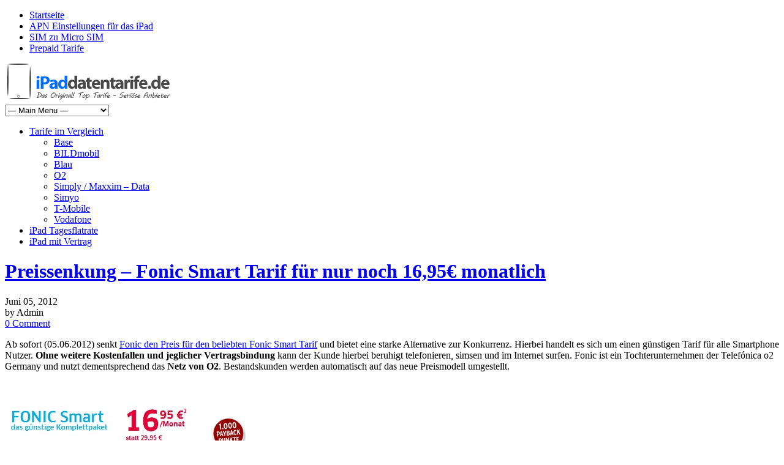

--- FILE ---
content_type: text/html; charset=UTF-8
request_url: http://www.ipaddatentarife.de/preissenkung-fonic-smart-tarif-fur-nur-noch-16-95e-monatlich
body_size: 8220
content:
<!DOCTYPE html>
<!--[if lt IE 7 ]><html class="ie ie6" lang="en"> <![endif]-->
<!--[if IE 7 ]><html class="ie ie7" lang="en"> <![endif]-->
<!--[if IE 8 ]><html class="ie ie8" lang="en"> <![endif]-->
<!--[if (gte IE 9)|!(IE)]><!--><html lang="de"> <!--<![endif]-->
<head>

	<!-- Basic Page Needs
  ================================================== -->
	<meta charset="utf-8" />
	<title> Preissenkung &#8211; Fonic Smart Tarif für nur noch 16,95€ monatlich</title>

	<!--[if lt IE 9]>
		<script src="http://html5shim.googlecode.com/svn/trunk/html5.js"></script>
	<![endif]-->

	<!-- CSS
  ================================================== -->
	<link rel="stylesheet" href="http://www.ipaddatentarife.de/wp-content/themes/modernize/style.css" type="text/css" />
	
				<meta name="viewport" content="width=device-width, initial-scale=1, maximum-scale=1">
		<link rel="stylesheet" href="http://www.ipaddatentarife.de/wp-content/themes/modernize/stylesheet/skeleton-responsive.css">
		<link rel="stylesheet" href="http://www.ipaddatentarife.de/wp-content/themes/modernize/stylesheet/layout-responsive.css">	
		
	<!--[if lt IE 9]>
		<link rel="stylesheet" href="http://www.ipaddatentarife.de/wp-content/themes/modernize/stylesheet/ie-style.php?path=http://www.ipaddatentarife.de/wp-content/themes/modernize" type="text/css" media="screen, projection" /> 
	<![endif]-->
	<!--[if lt IE 9]>
	<script src="http://css3-mediaqueries-js.googlecode.com/svn/trunk/css3-mediaqueries.js"></script>
	<![endif]-->	
	
	<!--[if IE 7]>
		<link rel="stylesheet" href="http://www.ipaddatentarife.de/wp-content/themes/modernize/stylesheet/ie7-style.css" /> 
	<![endif]-->	
	
	<!-- Favicon
   ================================================== -->
	
	<!-- Start WP_HEAD
   ================================================== -->
		
		<script type="text/javascript">
		/* Google Analytics Opt-Out WordPress by WP-Buddy | https://wp-buddy.com/products/plugins/google-analytics-opt-out */
				var gaoop_property    = 'UA-27147534-1';
		var gaoop_disable_str = 'ga-disable-' + gaoop_property;
		if ( document.cookie.indexOf( gaoop_disable_str + '=true' ) > -1 ) {
			window[ gaoop_disable_str ] = true;
		}

		function gaoop_analytics_optout() {
			document.cookie             = gaoop_disable_str + '=true; expires=Thu, 31 Dec 2099 23:59:59 UTC; path=/';
			window[ gaoop_disable_str ] = true;
			alert('Vielen Dank. Wir haben ein Cookie gesetzt damit Google Analytics bei Deinem nächsten Besuch keine Daten mehr sammeln kann.');		}
			</script>
	
<!-- The SEO Framework von Sybre Waaijer -->
<meta name="robots" content="max-snippet:-1,max-image-preview:standard,max-video-preview:-1" />
<meta name="description" content="Ab sofort (05.06.2012) senkt Fonic den Preis für den beliebten Fonic Smart Tarif und bietet eine starke Alternative zur Konkurrenz. Hierbei handelt es sich um&#8230;" />
<meta property="og:image" content="http://www.ipaddatentarife.de/wp-content/uploads/2012/06/fonic.jpg" />
<meta property="og:locale" content="de_DE" />
<meta property="og:type" content="article" />
<meta property="og:title" content="Preissenkung &#8211; Fonic Smart Tarif für nur noch 16,95€ monatlich" />
<meta property="og:description" content="Ab sofort (05.06.2012) senkt Fonic den Preis für den beliebten Fonic Smart Tarif und bietet eine starke Alternative zur Konkurrenz. Hierbei handelt es sich um einen günstigen Tarif für alle Smartphone&#8230;" />
<meta property="og:url" content="http://www.ipaddatentarife.de/preissenkung-fonic-smart-tarif-fur-nur-noch-16-95e-monatlich" />
<meta property="article:published_time" content="2012-06-05T10:35+00:00" />
<meta property="article:modified_time" content="2018-05-22T22:07+00:00" />
<meta property="og:updated_time" content="2018-05-22T22:07+00:00" />
<link rel="canonical" href="http://www.ipaddatentarife.de/preissenkung-fonic-smart-tarif-fur-nur-noch-16-95e-monatlich" />
<script type="application/ld+json">{"@context":"https://schema.org","@type":"BreadcrumbList","itemListElement":[{"@type":"ListItem","position":1,"item":{"@id":"http://www.ipaddatentarife.de/","name":"iPad Tarife &#8211; die besten Anbieter im Vergleich"}},{"@type":"ListItem","position":2,"item":{"@id":"http://www.ipaddatentarife.de/category/schnappchen","name":"Schn\u00e4ppchen"}},{"@type":"ListItem","position":3,"item":{"@id":"http://www.ipaddatentarife.de/preissenkung-fonic-smart-tarif-fur-nur-noch-16-95e-monatlich","name":"Preissenkung &#8211; Fonic Smart Tarif f\u00fcr nur noch 16,95\u20ac monatlich"}}]}</script>
<!-- / The SEO Framework von Sybre Waaijer | 23.04ms meta | 49.14ms boot -->

<link rel='dns-prefetch' href='//fonts.googleapis.com' />
<link rel="alternate" type="application/rss+xml" title=" &raquo; Feed" href="http://www.ipaddatentarife.de/feed" />
<link rel="alternate" type="application/rss+xml" title=" &raquo; Kommentar-Feed" href="http://www.ipaddatentarife.de/comments/feed" />
<link rel="alternate" type="application/rss+xml" title=" &raquo; Preissenkung &#8211; Fonic Smart Tarif für nur noch 16,95€ monatlich Kommentar-Feed" href="http://www.ipaddatentarife.de/preissenkung-fonic-smart-tarif-fur-nur-noch-16-95e-monatlich/feed" />
<style type="text/css">
img.wp-smiley,
img.emoji {
	display: inline !important;
	border: none !important;
	box-shadow: none !important;
	height: 1em !important;
	width: 1em !important;
	margin: 0 .07em !important;
	vertical-align: -0.1em !important;
	background: none !important;
	padding: 0 !important;
}
</style>
	<link rel='stylesheet' id='style-custom-css'  href='http://www.ipaddatentarife.de/wp-content/themes/modernize/style-custom.css?ver=5.3.20' type='text/css' media='all' />
<link rel='stylesheet' id='gdl-woocommerce-css'  href='http://www.ipaddatentarife.de/wp-content/themes/modernize/stylesheet/gdlr-woocommerce.css?ver=5.3.20' type='text/css' media='all' />
<link rel='stylesheet' id='Google-Font-Droid+Serif-css'  href='http://fonts.googleapis.com/css?family=Droid+Serif%3A300%2C300italic%2C400%2C400italic%2C700%2C700italic&#038;subset=latin&#038;ver=5.3.20' type='text/css' media='all' />
<link rel='stylesheet' id='wpsm-comptable-styles-css'  href='http://www.ipaddatentarife.de/wp-content/plugins/table-maker/css/style.css?ver=1.9.1' type='text/css' media='all' />
<link rel='stylesheet' id='wp-polls-css'  href='http://www.ipaddatentarife.de/wp-content/plugins/wp-polls/polls-css.css?ver=2.75.3' type='text/css' media='all' />
<style id='wp-polls-inline-css' type='text/css'>
.wp-polls .pollbar {
	margin: 1px;
	font-size: 6px;
	line-height: 8px;
	height: 8px;
	background-image: url('http://www.ipaddatentarife.de/wp-content/plugins/wp-polls/images/default/pollbg.gif');
	border: 1px solid #c8c8c8;
}

</style>
<link rel='stylesheet' id='wp-pagenavi-css'  href='http://www.ipaddatentarife.de/wp-content/plugins/wp-pagenavi/pagenavi-css.css?ver=2.70' type='text/css' media='all' />
<link rel='stylesheet' id='superfish-css'  href='http://www.ipaddatentarife.de/wp-content/themes/modernize/stylesheet/superfish.css?ver=5.3.20' type='text/css' media='all' />
<link rel='stylesheet' id='fancybox-css'  href='http://www.ipaddatentarife.de/wp-content/themes/modernize/javascript/fancybox/jquery.fancybox.css?ver=5.3.20' type='text/css' media='all' />
<link rel='stylesheet' id='fancybox-thumb-css'  href='http://www.ipaddatentarife.de/wp-content/themes/modernize/javascript/fancybox/jquery.fancybox-thumbs.css?ver=5.3.20' type='text/css' media='all' />
<script type='text/javascript' src='http://www.ipaddatentarife.de/wp-includes/js/jquery/jquery.js?ver=1.12.4-wp'></script>
<script type='text/javascript' src='http://www.ipaddatentarife.de/wp-includes/js/jquery/jquery-migrate.min.js?ver=1.4.1'></script>
<script type='text/javascript' src='http://www.ipaddatentarife.de/wp-content/themes/modernize/javascript/cufon.js?ver=1.0'></script>
<script type='text/javascript' src='http://www.ipaddatentarife.de/wp-content/themes/modernize/javascript/jquery.fitvids.js?ver=1.0'></script>
<link rel='https://api.w.org/' href='http://www.ipaddatentarife.de/wp-json/' />
<link rel="EditURI" type="application/rsd+xml" title="RSD" href="http://www.ipaddatentarife.de/xmlrpc.php?rsd" />
<link rel="wlwmanifest" type="application/wlwmanifest+xml" href="http://www.ipaddatentarife.de/wp-includes/wlwmanifest.xml" /> 
<style type="text/css">/** Google Analytics Opt Out Custom CSS **/.gaoop {color: #ffffff; line-height: 2; position: fixed; bottom: 0; left: 0; width: 100%; -webkit-box-shadow: 0 4px 15px rgba(0, 0, 0, 0.4); -moz-box-shadow: 0 4px 15px rgba(0, 0, 0, 0.4); box-shadow: 0 4px 15px rgba(0, 0, 0, 0.4); background-color: #0E90D2; padding: 0; margin: 0; } .gaoop a {color: #67C2F0; text-decoration: none; } .gaoop a:hover {color: #ffffff; text-decoration: underline; } .gaoop-info-icon {position: relative; margin: 0; padding: 0; text-align: center; vertical-align: top; display: inline-block; width: 5%; } .gaoop-close-icon {position: relative; opacity: 0.5; ms-filter: "progid:DXImageTransform.Microsoft.Alpha(Opacity=50)"; filter: alpha(opacity=50); -moz-opacity: 0.5; -khtml-opacity: 0.5; margin: 0; padding: 0; text-align: center; vertical-align: top; display: inline-block; width: 5%; } .gaoop-close-icon:hover {z-index: 1; opacity: 1; ms-filter: "progid:DXImageTransform.Microsoft.Alpha(Opacity=100)"; filter: alpha(opacity=100); -moz-opacity: 1; -khtml-opacity: 1; } .gaoop_closed .gaoop-opt-out-link, .gaoop_closed .gaoop-close-icon {display: none; } .gaoop_closed {width: 55px; right: 0; left: auto; opacity: 0.5; ms-filter: "progid:DXImageTransform.Microsoft.Alpha(Opacity=50)"; filter: alpha(opacity=50); -moz-opacity: 0.5; -khtml-opacity: 0.5; } .gaoop_closed:hover {opacity: 1; ms-filter: "progid:DXImageTransform.Microsoft.Alpha(Opacity=100)"; filter: alpha(opacity=100); -moz-opacity: 1; -khtml-opacity: 1; } .gaoop_closed .gaoop-opt-out-content {display: none; } .gaoop_closed .gaoop-info-icon {width: 100%; } .gaoop-opt-out-content {display: inline-block; width: 90%; vertical-align: top; } </style><script type="text/javascript">
var gaProperty = 'UA-27147534-1';
var disableStr = 'ga-disable-' + gaProperty;
if (document.cookie.indexOf(disableStr + '=true') > -1) {
window[disableStr] = true;
}
function gaOptout() {
document.cookie = disableStr + '=true; expires=Thu, 31 Dec 2099 23:59:59 UTC; path=/';
window[disableStr] = true;
}
</script>
<script type="text/javascript">

  var _gaq = _gaq || [];
  _gaq.push(['_setAccount', 'UA-27147534-1']);
  _gaq.push(['_trackPageview']);
  _gaq.push (['_gat._anonymizeIp']);

  (function() {
    var ga = document.createElement('script'); ga.type = 'text/javascript'; ga.async = true;
    ga.src = ('https:' == document.location.protocol ? 'https://ssl' : 'http://www') + '.google-analytics.com/ga.js';
    var s = document.getElementsByTagName('script')[0]; s.parentNode.insertBefore(ga, s);
  })();

</script>	
	<!-- FB Thumbnail
   ================================================== -->
		
</head>
<body class="post-template-default single single-post postid-1263 single-format-standard">
	<div class="body-wrapper">

		<div class="top-navigation-wrapper boxed-layout">
		<div class="top-navigation container">
			<div class="top-navigation-left">
				<div class="menu-menu2-container"><ul id="menu-menu2" class="menu"><li id="menu-item-1328" class="menu-item menu-item-type-post_type menu-item-object-page menu-item-home menu-item-1328"><a href="http://www.ipaddatentarife.de/">Startseite</a></li>
<li id="menu-item-1429" class="menu-item menu-item-type-post_type menu-item-object-page menu-item-1429"><a href="http://www.ipaddatentarife.de/apn-einstellungen-fur-das-ipad">APN Einstellungen für das iPad</a></li>
<li id="menu-item-1430" class="menu-item menu-item-type-post_type menu-item-object-page menu-item-1430"><a href="http://www.ipaddatentarife.de/sim-zu-micro-sim-zuschneiden">SIM zu Micro SIM</a></li>
<li id="menu-item-1467" class="menu-item menu-item-type-post_type menu-item-object-page menu-item-1467"><a href="http://www.ipaddatentarife.de/prepaid-tarife-fur-das-ipad">Prepaid Tarife</a></li>
</ul></div>				<div class="clear"></div>
			</div>
			
			
		</div>
		<div class="top-navigation-wrapper-gimmick"></div>
	</div>
		
	<div class="all-container-wrapper boxed-layout">
		<div class="header-outer-wrapper">
			<div class="header-container-wrapper container-wrapper">
				<div class="header-wrapper">
					<div class="clear"></div>
					
					<!-- Get Logo -->
					<div class="logo-wrapper">
						<a href="http://www.ipaddatentarife.de"><img src="http://www.ipaddatentarife.de/wp-content/uploads/2013/04/default-logo.png" alt="ipad tarife" /></a>					</div>
					
					<!-- Get Social Icons -->
					<div class="outer-social-wrapper">
						<div class="social-wrapper">
								
							<div class="social-icon-wrapper">
															</div>
						</div>
					</div>
					<div class="clear"></div>
				</div> <!-- header-wrapper -->
			</div> <!-- header-container -->
		</div> <!-- header-outer-wrapper -->
		
		<!-- Navigation and Search Form -->
		<div class="main-navigation-wrapper">
			<div class="responsive-container-wrapper container-wrapper"><div class="responsive-menu-wrapper"><select id="menu-menu1" class="menu dropdown-menu"><option value="" class="blank">&#8212; Main Menu &#8212;</option><option class="menu-item menu-item-type-post_type menu-item-object-page menu-item-has-children menu-item-986 menu-item-depth-0" value="http://www.ipaddatentarife.de/ipad-datentarife-im-vergleich">Tarife im Vergleich</option>	<option class="menu-item menu-item-type-post_type menu-item-object-page menu-item-987 menu-item-depth-1" value="http://www.ipaddatentarife.de/ipad-datentarife-im-vergleich/base-ipad-tarif">- Base</option>
	<option class="menu-item menu-item-type-post_type menu-item-object-page menu-item-988 menu-item-depth-1" value="http://www.ipaddatentarife.de/ipad-datentarife-im-vergleich/bildmobil-ipad-tarif">- BILDmobil</option>
	<option class="menu-item menu-item-type-post_type menu-item-object-page menu-item-989 menu-item-depth-1" value="http://www.ipaddatentarife.de/ipad-datentarife-im-vergleich/blau-ipad-tarif">- Blau</option>
	<option class="menu-item menu-item-type-post_type menu-item-object-page menu-item-991 menu-item-depth-1" value="http://www.ipaddatentarife.de/ipad-datentarife-im-vergleich/o2-tarife-fur-das-ipad">- O2</option>
	<option class="menu-item menu-item-type-post_type menu-item-object-page menu-item-992 menu-item-depth-1" value="http://www.ipaddatentarife.de/ipad-datentarife-im-vergleich/simply-maxxim-data-ipad-tarife">- Simply / Maxxim &#8211; Data</option>
	<option class="menu-item menu-item-type-post_type menu-item-object-page menu-item-993 menu-item-depth-1" value="http://www.ipaddatentarife.de/ipad-datentarife-im-vergleich/simyo-ipad-tarif">- Simyo</option>
	<option class="menu-item menu-item-type-post_type menu-item-object-page menu-item-994 menu-item-depth-1" value="http://www.ipaddatentarife.de/ipad-datentarife-im-vergleich/t-mobile-ipad-tarif">- T-Mobile</option>
	<option class="menu-item menu-item-type-post_type menu-item-object-page menu-item-995 menu-item-depth-1" value="http://www.ipaddatentarife.de/ipad-datentarife-im-vergleich/vodafone-ipad-tarif">- Vodafone</option>

<option class="menu-item menu-item-type-post_type menu-item-object-page menu-item-998 menu-item-depth-0" value="http://www.ipaddatentarife.de/ipad-tagesflat">iPad Tagesflatrate</option>
<option class="menu-item menu-item-type-post_type menu-item-object-page menu-item-997 menu-item-depth-0" value="http://www.ipaddatentarife.de/ipad-mit-vertrag">iPad mit Vertrag</option>
</select></div></div>			<div class="navigation-wrapper">
				<div class="navigation-container-wrapper container-wrapper">
					<!-- Get Navigation -->
					<div id="main-superfish-wrapper" class="menu-wrapper"><ul id="menu-menu1-1" class="sf-menu"><li id="menu-item-986" class="menu-item menu-item-type-post_type menu-item-object-page menu-item-has-children menu-item-986"><a href="http://www.ipaddatentarife.de/ipad-datentarife-im-vergleich">Tarife im Vergleich</a>
<ul class="sub-menu">
	<li id="menu-item-987" class="menu-item menu-item-type-post_type menu-item-object-page menu-item-987"><a href="http://www.ipaddatentarife.de/ipad-datentarife-im-vergleich/base-ipad-tarif">Base</a></li>
	<li id="menu-item-988" class="menu-item menu-item-type-post_type menu-item-object-page menu-item-988"><a href="http://www.ipaddatentarife.de/ipad-datentarife-im-vergleich/bildmobil-ipad-tarif">BILDmobil</a></li>
	<li id="menu-item-989" class="menu-item menu-item-type-post_type menu-item-object-page menu-item-989"><a href="http://www.ipaddatentarife.de/ipad-datentarife-im-vergleich/blau-ipad-tarif">Blau</a></li>
	<li id="menu-item-991" class="menu-item menu-item-type-post_type menu-item-object-page menu-item-991"><a href="http://www.ipaddatentarife.de/ipad-datentarife-im-vergleich/o2-tarife-fur-das-ipad">O2</a></li>
	<li id="menu-item-992" class="menu-item menu-item-type-post_type menu-item-object-page menu-item-992"><a href="http://www.ipaddatentarife.de/ipad-datentarife-im-vergleich/simply-maxxim-data-ipad-tarife">Simply / Maxxim &#8211; Data</a></li>
	<li id="menu-item-993" class="menu-item menu-item-type-post_type menu-item-object-page menu-item-993"><a href="http://www.ipaddatentarife.de/ipad-datentarife-im-vergleich/simyo-ipad-tarif">Simyo</a></li>
	<li id="menu-item-994" class="menu-item menu-item-type-post_type menu-item-object-page menu-item-994"><a href="http://www.ipaddatentarife.de/ipad-datentarife-im-vergleich/t-mobile-ipad-tarif">T-Mobile</a></li>
	<li id="menu-item-995" class="menu-item menu-item-type-post_type menu-item-object-page menu-item-995"><a href="http://www.ipaddatentarife.de/ipad-datentarife-im-vergleich/vodafone-ipad-tarif">Vodafone</a></li>
</ul>
</li>
<li id="menu-item-998" class="menu-item menu-item-type-post_type menu-item-object-page menu-item-998"><a href="http://www.ipaddatentarife.de/ipad-tagesflat">iPad Tagesflatrate</a></li>
<li id="menu-item-997" class="menu-item menu-item-type-post_type menu-item-object-page menu-item-997"><a href="http://www.ipaddatentarife.de/ipad-mit-vertrag">iPad mit Vertrag</a></li>
</ul></div>					
					<!-- Get Search form -->
										
					<div class="clear"></div>
				</div> <!-- navigation-container-wrapper -->
			</div> <!-- navigation-wrapper -->
		</div>
				
		
		<div class="container main content-container">
			<div class="header-content-wrapper">		<div class="content-wrapper sidebar-included right-sidebar">  
		<div class="clear"></div>
		<div class='gdl-page-float-left'>		
		<div class='gdl-page-item'>
		
		<div class="sixteen columns mt0"><h1 class="single-thumbnail-title post-title-color gdl-title"><a href="http://www.ipaddatentarife.de/preissenkung-fonic-smart-tarif-fur-nur-noch-16-95e-monatlich">Preissenkung &#8211; Fonic Smart Tarif für nur noch 16,95€ monatlich</a></h1><div class="single-thumbnail-info post-info-color gdl-divider"><div class="single-thumbnail-date">Juni 05, 2012</div><div class="single-thumbnail-author"> by Admin</div><div class="single-thumbnail-comment"><a href="http://www.ipaddatentarife.de/preissenkung-fonic-smart-tarif-fur-nur-noch-16-95e-monatlich#respond">0 Comment</a></div><div class="clear"></div></div><div class='clear'></div><div class='single-content'><p>Ab sofort (05.06.2012) senkt <a title="Fonic Smart" href="http://www.ipaddatentarife.de/fonicsmart" target="_blank">Fonic den Preis für den beliebten Fonic Smart Tarif</a> und bietet eine starke Alternative zur Konkurrenz. Hierbei handelt es sich um einen günstigen Tarif für alle Smartphone Nutzer. <strong>Ohne weitere Kostenfallen und jeglicher Vertragsbindung</strong> kann der Kunde hierbei beruhigt telefonieren, simsen und im Internet surfen. Fonic ist ein Tochterunternehmen der Telefónica o2 Germany und nutzt dementsprechend das <strong>Netz von O2</strong>. Bestandskunden werden automatisch auf das neue Preismodell umgestellt.</p>
<p>&nbsp;</p>
<p><a title="Fonic Smart" href="http://www.ipaddatentarife.de/fonicsmart" target="_blank"><img class="size-full wp-image-1266 aligncenter" title="Fonic Smart" src="http://www.ipaddatentarife.de/wp-content/uploads/2012/06/fonic.jpg" alt="Fonic Smart" width="400" height="230" srcset="http://www.ipaddatentarife.de/wp-content/uploads/2012/06/fonic.jpg 400w, http://www.ipaddatentarife.de/wp-content/uploads/2012/06/fonic-300x172.jpg 300w" sizes="(max-width: 400px) 100vw, 400px" /></a></p>
<p>&nbsp;</p>
<p>Für <strong>16,95€ monatlich</strong> (vorher 29,95€) bekommt der Kunde <strong>500 Frei-Einheiten zum vertelefonieren und simsen</strong>. Diese können nach belieben kombiniert werden und gelten in alle deutschen Fest- und Mobilfunknetze. So können beispielsweise 200 SMS versendet und 300 Minuten vertelefoniert werden. Durch die unkomplizierte Preispolitik von Fonic entstehen auch anschließend keine hohen Kosten. Werden die Frei-Einheiten im aktuellen Monat verbraucht, fallen <strong>anschließend die bei Fonic üblichen 9 Cent pro Minute und SMS an</strong>.</p>
<p>&nbsp;</p>
<h2>Fonic Smart inklusive Surfflatrate</h2>
<p>Im Tarif enthalten ist ebenso eine <strong>Internetflatrate mit 500 Megabyte Datenvolumen pro Monat</strong>. Die maximale Surfgeschwindigkeit beträgt 7,2 Megabits pro Sekunde. Wird das Datenvolumen überschritten, so wird lediglich die Surfgeschwindigkeit gedrosselt. Es entstehen keine weiteren Folgekosten für das Surfen. Die Handy Internet Flatrate kostet normalerweise 9,95€ monatlich. Fonic erlaubt seinen Kunden die Nutzung von Voice over IP und Instant Messaging Diensten.</p>
<p>Der Fonic Smart Tarif ist <strong>monatlich kündbar</strong> und ideal für alle die keine lange Vertragsbindung eingehen möchten. Die SIM Karte kostet einmalig 9,95€ und beinhaltet ein Startguthaben von 5,-€. Zusätzlich bekommen alle Payback Kunden 1000 Payback Punkte dazu. Der monatlich anfallende Betrag wird vom Bankk0nto abgebucht.</p>
<p>Die rein rechnerische <strong>Ersparnis liegt bei umgerechnet 38,-€ monatlich</strong> und kommt folgendermaßen zustande: 500 Frei-Einheiten * 0,09€ = 45,-€ + 9,95€ Internet Flatrate = 54,95€ &#8211; 16,95€ monatlicher Preis = 38,-€</p>
<p>&nbsp;</p>
<h2>Tarifdetails in der Übersicht</h2>
<ul>
<li>Anbieter: Fonic</li>
<li>Netz: O2</li>
<li>SIM Karte: 9,95€ einmalig (inklusive Versand)</li>
<li>Startguthaben: 5,-€ + 1000 Payback Punkte</li>
<li>Monatliche Grundgebühr: 16,95€</li>
<li>Kündigungsfrist: jederzeit kündbar zum Ende eines Abrechnungsmonats</li>
<li>Frei-Einheiten monatlich: 500 (frei kombinierbar mit SMS/Minuten in alle deutschen Fest- und Mobilfunknetze)</li>
<li>Nach Verbrauch der Frei-Einheiten: 9 Cent pro Minute und SMS</li>
<li>Mailbox: kostenlos</li>
<li>MMS: 39 Cent</li>
<li>Internetflatrate: 500MB monatlich (100 kB-Takt), anschließend GPRS Geschwindigkeit, keine Folgekosten</li>
<li>Surfgeschwindigkeit: 7,2 Mbit/s</li>
<li>Sonstiges: Voice over IP und Instant Messaging erlaubt</li>
</ul>
</div><div class="clear"></div><div class='social-share-title gdl-link-title gdl-title'>Social Share</div><div class="social-shares"><ul></ul></div><div class='clear'></div><div class="comment-wrapper"><!-- Check Authorize -->
<!-- Comment List -->
<!-- Comment Form -->
</div></div>			
		</div> <!-- gdl-page-item -->
		
		</div><div class='five columns mt0 gdl-right-sidebar'><div class='right-sidebar-wrapper gdl-divider'>		<div class="custom-sidebar gdl-divider widget_recent_entries" id="recent-posts-3" >		<h3 class="custom-sidebar-title sidebar-title-color gdl-title">Neueste Beiträge</h3>		<ul>
											<li>
					<a href="http://www.ipaddatentarife.de/fehler-bei-ios-update-problemlosung">Fehler bei iOS Update &#8211; Problemlösung</a>
									</li>
											<li>
					<a href="http://www.ipaddatentarife.de/ipad-gegen-samsung-galaxy-und-c">Das iPad und die Konkurrenz &#8211; Übersicht der technischen Daten</a>
									</li>
											<li>
					<a href="http://www.ipaddatentarife.de/preissenkung-fonic-smart-tarif-fur-nur-noch-16-95e-monatlich" aria-current="page">Preissenkung &#8211; Fonic Smart Tarif für nur noch 16,95€ monatlich</a>
									</li>
											<li>
					<a href="http://www.ipaddatentarife.de/samsung-galaxy-s3-fur-vw-und-audi-mitarbeiter">Samsung Galaxy S3 für effektiv 225,21€ &#8211; exklusiv für VW und Audi Mitarbeiter</a>
									</li>
											<li>
					<a href="http://www.ipaddatentarife.de/ipad-3-4g-mit-5gb-tarif-von-vodafone-zum-spitzenpreis">iPad 3 4G mit 5GB Tarif von Vodafone zum Spitzenpreis</a>
									</li>
					</ul>
		</div><div class="custom-sidebar gdl-divider widget_polls-widget" id="polls-widget-3" ><h3 class="custom-sidebar-title sidebar-title-color gdl-title">Umfrage</h3><div id="polls-2" class="wp-polls">
		<p style="text-align: center;"><strong>Für welchen iPad Tarif haben Sie sich entschieden?</strong></p><div id="polls-2-ans" class="wp-polls-ans"><ul class="wp-polls-ul">
		<li>T-Mobile <small>(18%, 243 Votes)</small><div class="pollbar" style="width: 18%;" title="T-Mobile (18% | 243 Votes)"></div></li>
		<li>Vodafone <small>(17%, 226 Votes)</small><div class="pollbar" style="width: 17%;" title="Vodafone (17% | 226 Votes)"></div></li>
		<li>BILDmobil <small>(15%, 197 Votes)</small><div class="pollbar" style="width: 15%;" title="BILDmobil (15% | 197 Votes)"></div></li>
		<li>1und1 <small>(14%, 190 Votes)</small><div class="pollbar" style="width: 14%;" title="1und1 (14% | 190 Votes)"></div></li>
		<li>O2 <small>(14%, 184 Votes)</small><div class="pollbar" style="width: 14%;" title="O2 (14% | 184 Votes)"></div></li>
		<li>Base <small>(5%, 67 Votes)</small><div class="pollbar" style="width: 5%;" title="Base (5% | 67 Votes)"></div></li>
		<li>Simyo <small>(5%, 62 Votes)</small><div class="pollbar" style="width: 5%;" title="Simyo (5% | 62 Votes)"></div></li>
		<li>RTL <small>(4%, 49 Votes)</small><div class="pollbar" style="width: 4%;" title="RTL (4% | 49 Votes)"></div></li>
		<li>Simply <small>(4%, 48 Votes)</small><div class="pollbar" style="width: 4%;" title="Simply (4% | 48 Votes)"></div></li>
		<li>Klarmobil <small>(3%, 36 Votes)</small><div class="pollbar" style="width: 3%;" title="Klarmobil (3% | 36 Votes)"></div></li>
		<li>Maxxim Data <small>(2%, 30 Votes)</small><div class="pollbar" style="width: 2%;" title="Maxxim Data (2% | 30 Votes)"></div></li>
		<li>Big SIM <small>(0%, 2 Votes)</small><div class="pollbar" style="width: 0%;" title="Big SIM (0% | 2 Votes)"></div></li>
		</ul><p style="text-align: center;">Total Voters: <strong>1.574</strong></p></div>
		<input type="hidden" id="poll_2_nonce" name="wp-polls-nonce" value="6c099706f5" />
</div>
<div id="polls-2-loading" class="wp-polls-loading"><img src="http://www.ipaddatentarife.de/wp-content/plugins/wp-polls/images/loading.gif" width="16" height="16" alt="Loading ..." title="Loading ..." class="wp-polls-image" />&nbsp;Loading ...</div>
</div><div class='pt30'></div></div></div>		
		<div class="clear"></div>
		
	</div> <!-- content-wrapper -->

		</div> <!-- header content wrapper -->
	</div> <!-- content container -->
	<div class="footer-container-wrapper">	
		<div class="footer-wrapper">
			<!-- Get Footer Widget -->
								</div> <!-- footer wrapper -->
	</div> <!-- footer container wrapper --> 
	
	<!-- Get Copyright Text -->
	<div class="copyright-container-wrapper"><div class="copyright-container container"><div class="copyright-left"><p id="copyright"><a href="http://www.ipaddatentarife.de">www.ipaddatentarife.de</a> steht in keiner Verbindung zu und wird nicht unterstützt von Apple™</div><div class="copyright-right"><a href="http://www.ipaddatentarife.de/impressum" title="Impressum" rel="nofollow" >Impressum</a> | <a href="http://www.ipaddatentarife.de/datenschutz" title="datenschutz" rel="nofollow" >Datenschutz</a></div><div class="clear"></div></div></div>	
	
	</div> <!-- all-container-wrapper -->
</div> <!-- body-wrapper -->
	
	<script>
		var getElementsByClassName=function(a,b,c){if(document.getElementsByClassName){getElementsByClassName=function(a,b,c){c=c||document;var d=c.getElementsByClassName(a),e=b?new RegExp("\\b"+b+"\\b","i"):null,f=[],g;for(var h=0,i=d.length;h<i;h+=1){g=d[h];if(!e||e.test(g.nodeName)){f.push(g)}}return f}}else if(document.evaluate){getElementsByClassName=function(a,b,c){b=b||"*";c=c||document;var d=a.split(" "),e="",f="http://www.w3.org/1999/xhtml",g=document.documentElement.namespaceURI===f?f:null,h=[],i,j;for(var k=0,l=d.length;k<l;k+=1){e+="[contains(concat(' ', @class, ' '), ' "+d[k]+" ')]"}try{i=document.evaluate(".//"+b+e,c,g,0,null)}catch(m){i=document.evaluate(".//"+b+e,c,null,0,null)}while(j=i.iterateNext()){h.push(j)}return h}}else{getElementsByClassName=function(a,b,c){b=b||"*";c=c||document;var d=a.split(" "),e=[],f=b==="*"&&c.all?c.all:c.getElementsByTagName(b),g,h=[],i;for(var j=0,k=d.length;j<k;j+=1){e.push(new RegExp("(^|\\s)"+d[j]+"(\\s|$)"))}for(var l=0,m=f.length;l<m;l+=1){g=f[l];i=false;for(var n=0,o=e.length;n<o;n+=1){i=e[n].test(g.className);if(!i){break}}if(i){h.push(g)}}return h}}return getElementsByClassName(a,b,c)},
			dropdowns = getElementsByClassName( 'dropdown-menu' );
		for ( i=0; i<dropdowns.length; i++ )
			dropdowns[i].onchange = function(){ if ( this.value != '' ) window.location.href = this.value; }
	</script>
	<script defer  type='text/javascript' src='http://www.ipaddatentarife.de/wp-content/plugins/google-analytics-opt-out/js/frontend.js?ver=5.3.20'></script>
<script type='text/javascript' src='http://www.ipaddatentarife.de/wp-content/themes/modernize/javascript/cufon/Museo_Sans_500.font.js?ver=1.0'></script>
<script type='text/javascript'>
/* <![CDATA[ */
var pollsL10n = {"ajax_url":"http:\/\/www.ipaddatentarife.de\/wp-admin\/admin-ajax.php","text_wait":"Your last request is still being processed. Please wait a while ...","text_valid":"Please choose a valid poll answer.","text_multiple":"Maximum number of choices allowed: ","show_loading":"1","show_fading":"1"};
/* ]]> */
</script>
<script type='text/javascript' src='http://www.ipaddatentarife.de/wp-content/plugins/wp-polls/polls-js.js?ver=2.75.3'></script>
<script type='text/javascript' src='http://www.ipaddatentarife.de/wp-content/themes/modernize/javascript/superfish.js?ver=1.0'></script>
<script type='text/javascript' src='http://www.ipaddatentarife.de/wp-content/themes/modernize/javascript/supersub.js?ver=1.0'></script>
<script type='text/javascript' src='http://www.ipaddatentarife.de/wp-content/themes/modernize/javascript/hoverIntent.js?ver=1.0'></script>
<script type='text/javascript' src='http://www.ipaddatentarife.de/wp-content/themes/modernize/javascript/gdl-scripts.js?ver=1.0'></script>
<script type='text/javascript' src='http://www.ipaddatentarife.de/wp-content/themes/modernize/javascript/jquery.easing.js?ver=1.0'></script>
<script type='text/javascript' src='http://www.ipaddatentarife.de/wp-content/themes/modernize/javascript/fancybox/jquery.fancybox.pack.js?ver=1.0'></script>
<script type='text/javascript' src='http://www.ipaddatentarife.de/wp-content/themes/modernize/javascript/fancybox/jquery.fancybox-media.js?ver=1.0'></script>
<script type='text/javascript' src='http://www.ipaddatentarife.de/wp-content/themes/modernize/javascript/fancybox/jquery.fancybox-thumbs.js?ver=1.0'></script>

<script type="text/javascript"> 	
	jQuery(document).ready(function(){
	Cufon.replace('.stunning-text-title', {fontFamily: 'Museo Sans'});});</script>
</body>
</html>
<!-- This website is like a Rocket, isn't it? Performance optimized by WP Rocket. Learn more: https://wp-rocket.me -->